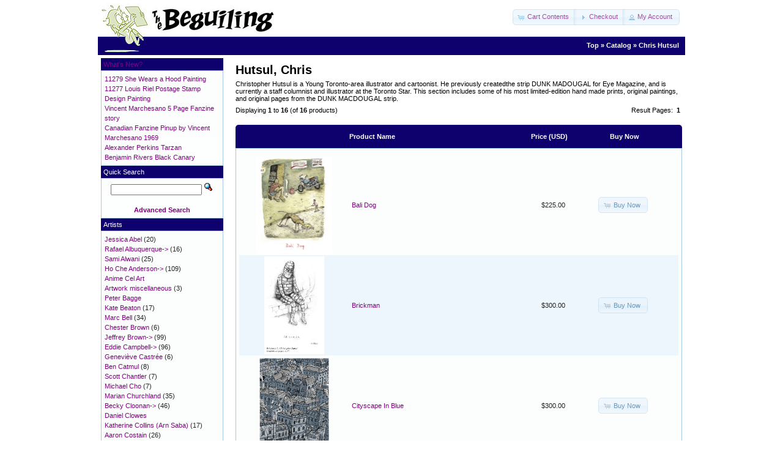

--- FILE ---
content_type: text/html
request_url: https://www2.store.beguilingoriginalart.com/index.php?cPath=14
body_size: 4574
content:
<!DOCTYPE html PUBLIC "-//W3C//DTD XHTML 1.0 Transitional//EN" "http://www.w3.org/TR/xhtml1/DTD/xhtml1-transitional.dtd">
<html xmlns="http://www.w3.org/1999/xhtml" dir="ltr">
<head>
<meta http-equiv="Content-Type" content="text/html; charset=iso-8859-1" />
<title></title>
<base href="https://www2.store.beguilingoriginalart.com/" />
<link rel="stylesheet" type="text/css" href="ext/jquery/ui/redmond/jquery-ui-1.8.22.css" />
<script type="text/javascript" src="ext/jquery/jquery-1.8.0.min.js"></script>
<script type="text/javascript" src="ext/jquery/ui/jquery-ui-1.8.22.min.js"></script>

<script type="text/javascript">
// fix jQuery 1.8.0 and jQuery UI 1.8.22 bug with dialog buttons; http://bugs.jqueryui.com/ticket/8484
if ( $.attrFn ) { $.attrFn.text = true; }
</script>


<script type="text/javascript" src="ext/jquery/bxGallery/jquery.bxGallery.1.1.min.js"></script>
<link rel="stylesheet" type="text/css" href="ext/jquery/fancybox/jquery.fancybox-1.3.4.css" />
<script type="text/javascript" src="ext/jquery/fancybox/jquery.fancybox-1.3.4.pack.js"></script>
<link rel="stylesheet" type="text/css" href="ext/960gs/960_24_col.css" />
<link rel="stylesheet" type="text/css" href="stylesheet.css" />
<link rel="canonical" href="https://www2.store.beguilingoriginalart.com/index.php?cPath=14" />
</head>
<body>

<div id="bodyWrapper" class="container_24">


<div id="header" class="grid_24">
  <div id="storeLogo"><a href="https://www2.store.beguilingoriginalart.com/index.php"><img src="images/store_logo.png" alt="The Beguiling Original Art Store" title="The Beguiling Original Art Store" width="283" height="84" /></a></div>

  <div id="headerShortcuts">
<span class="tdbLink"><a id="tdb1" href="https://www2.store.beguilingoriginalart.com/shopping_cart.php">Cart Contents</a></span><script type="text/javascript">$("#tdb1").button({icons:{primary:"ui-icon-cart"}}).addClass("ui-priority-secondary").parent().removeClass("tdbLink");</script><span class="tdbLink"><a id="tdb2" href="https://www2.store.beguilingoriginalart.com/checkout_shipping.php">Checkout</a></span><script type="text/javascript">$("#tdb2").button({icons:{primary:"ui-icon-triangle-1-e"}}).addClass("ui-priority-secondary").parent().removeClass("tdbLink");</script><span class="tdbLink"><a id="tdb3" href="https://www2.store.beguilingoriginalart.com/account.php">My Account</a></span><script type="text/javascript">$("#tdb3").button({icons:{primary:"ui-icon-person"}}).addClass("ui-priority-secondary").parent().removeClass("tdbLink");</script>  </div>

<script type="text/javascript">
  $("#headerShortcuts").buttonset();
</script>
</div>

<div class="header_top">
  &nbsp;&nbsp;<a href="https://www2.store.beguilingoriginalart.com" class="headerNavigation">Top</a> &raquo; <a href="https://www2.store.beguilingoriginalart.com/index.php" class="headerNavigation">Catalog</a> &raquo; <a href="https://www2.store.beguilingoriginalart.com/index.php?cPath=14" class="headerNavigation">Chris Hutsul</a></div>

<div id="bodyContent" class="grid_20 push_4">

<div style="width:400px;float:left;">
<h1>Hutsul, Chris</h1>
</div>
<div style="float:left;width:230px;">
&nbsp;</div>
<div style="clear:both;width:100%;height:100%;"></div>
Christopher Hutsul is a Young Toronto-area illustrator and cartoonist. He previously createdthe strip DUNK MADOUGAL for Eye Magazine, and is currently a staff columnist and illustrator at the Toronto Star. This section includes some of his most limited-edition hand made prints, original paintings, and original pages from the DUNK MACDOUGAL strip.
<div class="contentContainer">


  <div class="contentText">


    <div>
      <span style="float: right;">Result Pages: &nbsp;<strong>1</strong>&nbsp;</span>

      <span>Displaying <strong>1</strong> to <strong>16</strong> (of <strong>16</strong> products)</span>
    </div>

    <br />

<div class="ui-widget infoBoxContainer">  <div class="ui-widget-header ui-corner-top infoBoxHeading">    <table border="0" width="100%" cellspacing="0" cellpadding="2" class="productListingHeader">      <tr>        <td align="center"></td>        <td>Product Name</td>        <td align="right">Price (USD)</td>        <td align="center">Buy Now</td>      </tr>    </table>  </div>  <div class="ui-widget-content ui-corner-bottom productListTable">    <table border="0" width="100%" cellspacing="0" cellpadding="2" class="productListingData">      <tr>        <td align="center"><a href="https://www2.store.beguilingoriginalart.com/product_info.php?cPath=14&amp;products_id=2036"><img src="images/2036.jpg" alt="Bali Dog" title="Bali Dog" width="124" height="160" /></a></td>        <td><a href="https://www2.store.beguilingoriginalart.com/product_info.php?cPath=14&amp;products_id=2036">Bali Dog</a></td>        <td align="right">$225.00</td>        <td align="center"><span class="tdbLink"><a id="tdb4" href="https://www2.store.beguilingoriginalart.com/index.php?cPath=14&amp;sort=1a&amp;action=buy_now&amp;products_id=2036">Buy Now</a></span><script type="text/javascript">$("#tdb4").button({icons:{primary:"ui-icon-cart"}}).addClass("ui-priority-secondary").parent().removeClass("tdbLink");</script></td>      </tr>      <tr>        <td align="center"><a href="https://www2.store.beguilingoriginalart.com/product_info.php?cPath=14&amp;products_id=3901"><img src="images/3901.jpg" alt="Brickman" title="Brickman" width="98" height="160" /></a></td>        <td><a href="https://www2.store.beguilingoriginalart.com/product_info.php?cPath=14&amp;products_id=3901">Brickman</a></td>        <td align="right">$300.00</td>        <td align="center"><span class="tdbLink"><a id="tdb5" href="https://www2.store.beguilingoriginalart.com/index.php?cPath=14&amp;sort=1a&amp;action=buy_now&amp;products_id=3901">Buy Now</a></span><script type="text/javascript">$("#tdb5").button({icons:{primary:"ui-icon-cart"}}).addClass("ui-priority-secondary").parent().removeClass("tdbLink");</script></td>      </tr>      <tr>        <td align="center"><a href="https://www2.store.beguilingoriginalart.com/product_info.php?cPath=14&amp;products_id=3899"><img src="images/3899.jpg" alt="Cityscape In Blue" title="Cityscape In Blue" width="118" height="160" /></a></td>        <td><a href="https://www2.store.beguilingoriginalart.com/product_info.php?cPath=14&amp;products_id=3899">Cityscape In Blue</a></td>        <td align="right">$300.00</td>        <td align="center"><span class="tdbLink"><a id="tdb6" href="https://www2.store.beguilingoriginalart.com/index.php?cPath=14&amp;sort=1a&amp;action=buy_now&amp;products_id=3899">Buy Now</a></span><script type="text/javascript">$("#tdb6").button({icons:{primary:"ui-icon-cart"}}).addClass("ui-priority-secondary").parent().removeClass("tdbLink");</script></td>      </tr>      <tr>        <td align="center"><a href="https://www2.store.beguilingoriginalart.com/product_info.php?cPath=14&amp;products_id=3908"><img src="images/3908.jpg" alt="Dr Logan" title="Dr Logan" width="129" height="160" /></a></td>        <td><a href="https://www2.store.beguilingoriginalart.com/product_info.php?cPath=14&amp;products_id=3908">Dr Logan</a></td>        <td align="right">$350.00</td>        <td align="center"><span class="tdbLink"><a id="tdb7" href="https://www2.store.beguilingoriginalart.com/index.php?cPath=14&amp;sort=1a&amp;action=buy_now&amp;products_id=3908">Buy Now</a></span><script type="text/javascript">$("#tdb7").button({icons:{primary:"ui-icon-cart"}}).addClass("ui-priority-secondary").parent().removeClass("tdbLink");</script></td>      </tr>      <tr>        <td align="center"><a href="https://www2.store.beguilingoriginalart.com/product_info.php?cPath=14&amp;products_id=4072"><img src="images/4072.jpg" alt="Dry Side Down, From: &quot;The Walrus&quot;" title="Dry Side Down, From: &quot;The Walrus&quot;" width="109" height="160" /></a></td>        <td><a href="https://www2.store.beguilingoriginalart.com/product_info.php?cPath=14&amp;products_id=4072">Dry Side Down, From: "The Walrus"</a></td>        <td align="right">$600.00</td>        <td align="center"><span class="tdbLink"><a id="tdb8" href="https://www2.store.beguilingoriginalart.com/index.php?cPath=14&amp;sort=1a&amp;action=buy_now&amp;products_id=4072">Buy Now</a></span><script type="text/javascript">$("#tdb8").button({icons:{primary:"ui-icon-cart"}}).addClass("ui-priority-secondary").parent().removeClass("tdbLink");</script></td>      </tr>      <tr>        <td align="center"><a href="https://www2.store.beguilingoriginalart.com/product_info.php?cPath=14&amp;products_id=3905"><img src="images/3905.jpg" alt="Dunk MacDougal- &#39ahh valentine&#39s day&#39" title="Dunk MacDougal- &#39ahh valentine&#39s day&#39" width="119" height="160" /></a></td>        <td><a href="https://www2.store.beguilingoriginalart.com/product_info.php?cPath=14&amp;products_id=3905">Dunk MacDougal- &#39ahh valentine&#39s day&#39</a></td>        <td align="right">$200.00</td>        <td align="center"><span class="tdbLink"><a id="tdb9" href="https://www2.store.beguilingoriginalart.com/index.php?cPath=14&amp;sort=1a&amp;action=buy_now&amp;products_id=3905">Buy Now</a></span><script type="text/javascript">$("#tdb9").button({icons:{primary:"ui-icon-cart"}}).addClass("ui-priority-secondary").parent().removeClass("tdbLink");</script></td>      </tr>      <tr>        <td align="center"><a href="https://www2.store.beguilingoriginalart.com/product_info.php?cPath=14&amp;products_id=3906"><img src="images/3906.jpg" alt="Dunk MacDougal- &#39hey buddy&#39" title="Dunk MacDougal- &#39hey buddy&#39" width="118" height="160" /></a></td>        <td><a href="https://www2.store.beguilingoriginalart.com/product_info.php?cPath=14&amp;products_id=3906">Dunk MacDougal- &#39hey buddy&#39</a></td>        <td align="right">$200.00</td>        <td align="center"><span class="tdbLink"><a id="tdb10" href="https://www2.store.beguilingoriginalart.com/index.php?cPath=14&amp;sort=1a&amp;action=buy_now&amp;products_id=3906">Buy Now</a></span><script type="text/javascript">$("#tdb10").button({icons:{primary:"ui-icon-cart"}}).addClass("ui-priority-secondary").parent().removeClass("tdbLink");</script></td>      </tr>      <tr>        <td align="center"><a href="https://www2.store.beguilingoriginalart.com/product_info.php?cPath=14&amp;products_id=3904"><img src="images/3904.jpg" alt="Dunk MacDougal- &#39so he says hey batgirl&#39" title="Dunk MacDougal- &#39so he says hey batgirl&#39" width="119" height="160" /></a></td>        <td><a href="https://www2.store.beguilingoriginalart.com/product_info.php?cPath=14&amp;products_id=3904">Dunk MacDougal- &#39so he says hey batgirl&#39</a></td>        <td align="right">$200.00</td>        <td align="center"><span class="tdbLink"><a id="tdb11" href="https://www2.store.beguilingoriginalart.com/index.php?cPath=14&amp;sort=1a&amp;action=buy_now&amp;products_id=3904">Buy Now</a></span><script type="text/javascript">$("#tdb11").button({icons:{primary:"ui-icon-cart"}}).addClass("ui-priority-secondary").parent().removeClass("tdbLink");</script></td>      </tr>      <tr>        <td align="center"><a href="https://www2.store.beguilingoriginalart.com/product_info.php?cPath=14&amp;products_id=3903"><img src="images/3903.jpg" alt="Dunk MacDougal- &#39whistle whistle&#39" title="Dunk MacDougal- &#39whistle whistle&#39" width="114" height="160" /></a></td>        <td><a href="https://www2.store.beguilingoriginalart.com/product_info.php?cPath=14&amp;products_id=3903">Dunk MacDougal- &#39whistle whistle&#39</a></td>        <td align="right">$200.00</td>        <td align="center"><span class="tdbLink"><a id="tdb12" href="https://www2.store.beguilingoriginalart.com/index.php?cPath=14&amp;sort=1a&amp;action=buy_now&amp;products_id=3903">Buy Now</a></span><script type="text/javascript">$("#tdb12").button({icons:{primary:"ui-icon-cart"}}).addClass("ui-priority-secondary").parent().removeClass("tdbLink");</script></td>      </tr>      <tr>        <td align="center"><a href="https://www2.store.beguilingoriginalart.com/product_info.php?cPath=14&amp;products_id=2042"><img src="images/2042.jpg" alt="Factory Scape 2" title="Factory Scape 2" width="109" height="160" /></a></td>        <td><a href="https://www2.store.beguilingoriginalart.com/product_info.php?cPath=14&amp;products_id=2042">Factory Scape 2</a></td>        <td align="right">$300.00</td>        <td align="center"><span class="tdbLink"><a id="tdb13" href="https://www2.store.beguilingoriginalart.com/index.php?cPath=14&amp;sort=1a&amp;action=buy_now&amp;products_id=2042">Buy Now</a></span><script type="text/javascript">$("#tdb13").button({icons:{primary:"ui-icon-cart"}}).addClass("ui-priority-secondary").parent().removeClass("tdbLink");</script></td>      </tr>      <tr>        <td align="center"><a href="https://www2.store.beguilingoriginalart.com/product_info.php?cPath=14&amp;products_id=2159"><img src="images/2159.jpg" alt="Injury" title="Injury" width="134" height="160" /></a></td>        <td><a href="https://www2.store.beguilingoriginalart.com/product_info.php?cPath=14&amp;products_id=2159">Injury</a></td>        <td align="right">$225.00</td>        <td align="center"><span class="tdbLink"><a id="tdb14" href="https://www2.store.beguilingoriginalart.com/index.php?cPath=14&amp;sort=1a&amp;action=buy_now&amp;products_id=2159">Buy Now</a></span><script type="text/javascript">$("#tdb14").button({icons:{primary:"ui-icon-cart"}}).addClass("ui-priority-secondary").parent().removeClass("tdbLink");</script></td>      </tr>      <tr>        <td align="center"><a href="https://www2.store.beguilingoriginalart.com/product_info.php?cPath=14&amp;products_id=3910"><img src="images/3910.jpg" alt="Oxey&#39s At Lunch" title="Oxey&#39s At Lunch" width="130" height="160" /></a></td>        <td><a href="https://www2.store.beguilingoriginalart.com/product_info.php?cPath=14&amp;products_id=3910">Oxey&#39s At Lunch</a></td>        <td align="right">$300.00</td>        <td align="center"><span class="tdbLink"><a id="tdb15" href="https://www2.store.beguilingoriginalart.com/index.php?cPath=14&amp;sort=1a&amp;action=buy_now&amp;products_id=3910">Buy Now</a></span><script type="text/javascript">$("#tdb15").button({icons:{primary:"ui-icon-cart"}}).addClass("ui-priority-secondary").parent().removeClass("tdbLink");</script></td>      </tr>      <tr>        <td align="center"><a href="https://www2.store.beguilingoriginalart.com/product_info.php?cPath=14&amp;products_id=3911"><img src="images/3911.jpg" alt="To Follow The Light" title="To Follow The Light" width="124" height="160" /></a></td>        <td><a href="https://www2.store.beguilingoriginalart.com/product_info.php?cPath=14&amp;products_id=3911">To Follow The Light</a></td>        <td align="right">$350.00</td>        <td align="center"><span class="tdbLink"><a id="tdb16" href="https://www2.store.beguilingoriginalart.com/index.php?cPath=14&amp;sort=1a&amp;action=buy_now&amp;products_id=3911">Buy Now</a></span><script type="text/javascript">$("#tdb16").button({icons:{primary:"ui-icon-cart"}}).addClass("ui-priority-secondary").parent().removeClass("tdbLink");</script></td>      </tr>      <tr>        <td align="center"><a href="https://www2.store.beguilingoriginalart.com/product_info.php?cPath=14&amp;products_id=4073"><img src="images/4073.jpg" alt="University Of Toronto, University College - Seriagraph" title="University Of Toronto, University College - Seriagraph" width="196" height="160" /></a></td>        <td><a href="https://www2.store.beguilingoriginalart.com/product_info.php?cPath=14&amp;products_id=4073">University Of Toronto, University College - Seriagraph</a></td>        <td align="right">$300.00</td>        <td align="center"><span class="tdbLink"><a id="tdb17" href="https://www2.store.beguilingoriginalart.com/index.php?cPath=14&amp;sort=1a&amp;action=buy_now&amp;products_id=4073">Buy Now</a></span><script type="text/javascript">$("#tdb17").button({icons:{primary:"ui-icon-cart"}}).addClass("ui-priority-secondary").parent().removeClass("tdbLink");</script></td>      </tr>      <tr>        <td align="center"><a href="https://www2.store.beguilingoriginalart.com/product_info.php?cPath=14&amp;products_id=3912"><img src="images/3912.jpg" alt="Waiting Game" title="Waiting Game" width="132" height="160" /></a></td>        <td><a href="https://www2.store.beguilingoriginalart.com/product_info.php?cPath=14&amp;products_id=3912">Waiting Game</a></td>        <td align="right">$350.00</td>        <td align="center"><span class="tdbLink"><a id="tdb18" href="https://www2.store.beguilingoriginalart.com/index.php?cPath=14&amp;sort=1a&amp;action=buy_now&amp;products_id=3912">Buy Now</a></span><script type="text/javascript">$("#tdb18").button({icons:{primary:"ui-icon-cart"}}).addClass("ui-priority-secondary").parent().removeClass("tdbLink");</script></td>      </tr>      <tr>        <td align="center"><a href="https://www2.store.beguilingoriginalart.com/product_info.php?cPath=14&amp;products_id=4074"><img src="images/4074.jpg" alt="Winter Battle - Seriagraph" title="Winter Battle - Seriagraph" width="100" height="160" /></a></td>        <td><a href="https://www2.store.beguilingoriginalart.com/product_info.php?cPath=14&amp;products_id=4074">Winter Battle - Seriagraph</a></td>        <td align="right">$200.00</td>        <td align="center"><span class="tdbLink"><a id="tdb19" href="https://www2.store.beguilingoriginalart.com/index.php?cPath=14&amp;sort=1a&amp;action=buy_now&amp;products_id=4074">Buy Now</a></span><script type="text/javascript">$("#tdb19").button({icons:{primary:"ui-icon-cart"}}).addClass("ui-priority-secondary").parent().removeClass("tdbLink");</script></td>      </tr>    </table>  </div></div>
    <br />

    <div>
      <span style="float: right;">Result Pages: &nbsp;<strong>1</strong>&nbsp;</span>

      <span>Displaying <strong>1</strong> to <strong>16</strong> (of <strong>16</strong> products)</span>
    </div>


  </div>

</div>


</div> <!-- bodyContent //-->


<div id="columnLeft" class="grid_4 pull_20">
  <div class="ui-widget infoBoxContainer">  <div class="ui-widget-header infoBoxHeading"><a href="https://www2.store.beguilingoriginalart.com/products_new.php">What's New?</a></div>  <div class="ui-widget-content infoBoxContents" style="text-align: left;"><ul style="margin:0;padding:0;list-style-type:none;"><li><a href="https://www2.store.beguilingoriginalart.com/product_info.php?products_id=11279"><a href="https://www2.store.beguilingoriginalart.com/product_info.php?products_id=11279">11279 She Wears a Hood Painting</a></li><li><a href="https://www2.store.beguilingoriginalart.com/product_info.php?products_id=11277"><a href="https://www2.store.beguilingoriginalart.com/product_info.php?products_id=11277">11277 Louis Riel Postage Stamp Design Painting</a></li><li><a href="https://www2.store.beguilingoriginalart.com/product_info.php?products_id=11270"><a href="https://www2.store.beguilingoriginalart.com/product_info.php?products_id=11270">Vincent Marchesano 5 Page Fanzine story</a></li><li><a href="https://www2.store.beguilingoriginalart.com/product_info.php?products_id=11269"><a href="https://www2.store.beguilingoriginalart.com/product_info.php?products_id=11269">Canadian Fanzine Pinup by Vincent Marchesano 1969</a></li><li><a href="https://www2.store.beguilingoriginalart.com/product_info.php?products_id=11268"><a href="https://www2.store.beguilingoriginalart.com/product_info.php?products_id=11268">Alexander Perkins Tarzan</a></li><li><a href="https://www2.store.beguilingoriginalart.com/product_info.php?products_id=11264"><a href="https://www2.store.beguilingoriginalart.com/product_info.php?products_id=11264">Benjamin Rivers Black Canary</a></li></ul></div></div>
<div class="ui-widget infoBoxContainer">  <div class="ui-widget-header infoBoxHeading">Quick Search</div>  <div class="ui-widget-content infoBoxContents" style="text-align: center;">    <form name="quick_find" action="https://www2.store.beguilingoriginalart.com/advanced_search_result.php" method="get">    <input type="text" name="keywords" size="10" maxlength="30" style="width: 75%" />&nbsp;<input type="hidden" name="search_in_description" value="1" /><input type="image" src="includes/languages/english/images/buttons/button_quick_find.gif" alt="Quick Search" title=" Quick Search " /><br /><br /><a href="https://www2.store.beguilingoriginalart.com/advanced_search.php"><strong>Advanced Search</strong></a>    </form>  </div></div>
<div class="ui-widget infoBoxContainer">  <div class="ui-widget-header infoBoxHeading">Artists</div>  <div class="ui-widget-content infoBoxContents"><a href="https://www2.store.beguilingoriginalart.com/index.php?cPath=67">Jessica Abel</a>&nbsp;(20)<br /><a href="https://www2.store.beguilingoriginalart.com/index.php?cPath=77">Rafael Albuquerque-&gt;</a>&nbsp;(16)<br /><a href="https://www2.store.beguilingoriginalart.com/index.php?cPath=217">Sami Alwani</a>&nbsp;(25)<br /><a href="https://www2.store.beguilingoriginalart.com/index.php?cPath=30">Ho Che Anderson-&gt;</a>&nbsp;(109)<br /><a href="https://www2.store.beguilingoriginalart.com/index.php?cPath=175">Anime Cel Art</a><br /><a href="https://www2.store.beguilingoriginalart.com/index.php?cPath=199">Artwork miscellaneous</a>&nbsp;(3)<br /><a href="https://www2.store.beguilingoriginalart.com/index.php?cPath=8">Peter Bagge</a><br /><a href="https://www2.store.beguilingoriginalart.com/index.php?cPath=158">Kate Beaton</a>&nbsp;(17)<br /><a href="https://www2.store.beguilingoriginalart.com/index.php?cPath=7">Marc Bell</a>&nbsp;(34)<br /><a href="https://www2.store.beguilingoriginalart.com/index.php?cPath=4">Chester Brown</a>&nbsp;(6)<br /><a href="https://www2.store.beguilingoriginalart.com/index.php?cPath=38">Jeffrey Brown-&gt;</a>&nbsp;(99)<br /><a href="https://www2.store.beguilingoriginalart.com/index.php?cPath=70">Eddie Campbell-&gt;</a>&nbsp;(96)<br /><a href="https://www2.store.beguilingoriginalart.com/index.php?cPath=61">Geneviève Castrée</a>&nbsp;(6)<br /><a href="https://www2.store.beguilingoriginalart.com/index.php?cPath=18">Ben Catmul</a>&nbsp;(8)<br /><a href="https://www2.store.beguilingoriginalart.com/index.php?cPath=36">Scott Chantler</a>&nbsp;(7)<br /><a href="https://www2.store.beguilingoriginalart.com/index.php?cPath=215">Michael Cho</a>&nbsp;(7)<br /><a href="https://www2.store.beguilingoriginalart.com/index.php?cPath=163">Marian Churchland</a>&nbsp;(35)<br /><a href="https://www2.store.beguilingoriginalart.com/index.php?cPath=65">Becky Cloonan-&gt;</a>&nbsp;(46)<br /><a href="https://www2.store.beguilingoriginalart.com/index.php?cPath=174">Daniel Clowes</a><br /><a href="https://www2.store.beguilingoriginalart.com/index.php?cPath=198">Katherine Collins (Arn Saba)</a>&nbsp;(17)<br /><a href="https://www2.store.beguilingoriginalart.com/index.php?cPath=195">Aaron Costain</a>&nbsp;(26)<br /><a href="https://www2.store.beguilingoriginalart.com/index.php?cPath=44">Jordan Crane-&gt;</a>&nbsp;(26)<br /><a href="https://www2.store.beguilingoriginalart.com/index.php?cPath=35">Farel Dalrymple-&gt;</a>&nbsp;(424)<br /><a href="https://www2.store.beguilingoriginalart.com/index.php?cPath=87">Vanessa Davis</a>&nbsp;(20)<br /><a href="https://www2.store.beguilingoriginalart.com/index.php?cPath=187">Michael DeForge-&gt;</a>&nbsp;(2)<br /><a href="https://www2.store.beguilingoriginalart.com/index.php?cPath=32">Kim Deitch</a>&nbsp;(4)<br /><a href="https://www2.store.beguilingoriginalart.com/index.php?cPath=10">Julie Doucet</a><br /><a href="https://www2.store.beguilingoriginalart.com/index.php?cPath=89">Ray Fawkes-&gt;</a>&nbsp;(12)<br /><a href="https://www2.store.beguilingoriginalart.com/index.php?cPath=83">Pascal Girard</a>&nbsp;(28)<br /><a href="https://www2.store.beguilingoriginalart.com/index.php?cPath=34">Phoebe Gloeckner</a>&nbsp;(4)<br /><a href="https://www2.store.beguilingoriginalart.com/index.php?cPath=216">Leif Goldberg</a><br /><a href="https://www2.store.beguilingoriginalart.com/index.php?cPath=88">Lisa Hanawalt</a><br /><a href="https://www2.store.beguilingoriginalart.com/index.php?cPath=39">Sammy Harkham-&gt;</a>&nbsp;(107)<br /><a href="https://www2.store.beguilingoriginalart.com/index.php?cPath=63">David Heatley</a>&nbsp;(21)<br /><a href="https://www2.store.beguilingoriginalart.com/index.php?cPath=223">Holiday Charity Sale</a>&nbsp;(6)<br /><a href="https://www2.store.beguilingoriginalart.com/index.php?cPath=42">Kevin Huizenga</a>&nbsp;(96)<br /><a href="https://www2.store.beguilingoriginalart.com/index.php?cPath=14"><strong>Chris Hutsul</strong></a>&nbsp;(16)<br /><a href="https://www2.store.beguilingoriginalart.com/index.php?cPath=85">Jesse Jacobs-&gt;</a><br /><a href="https://www2.store.beguilingoriginalart.com/index.php?cPath=17">Jason</a>&nbsp;(49)<br /><a href="https://www2.store.beguilingoriginalart.com/index.php?cPath=82">Shintaro Kago</a>&nbsp;(7)<br /><a href="https://www2.store.beguilingoriginalart.com/index.php?cPath=84">Matt Kindt-&gt;</a>&nbsp;(21)<br /><a href="https://www2.store.beguilingoriginalart.com/index.php?cPath=178">Jason Little-&gt;</a>&nbsp;(18)<br /><a href="https://www2.store.beguilingoriginalart.com/index.php?cPath=31">Jason Lutes-&gt;</a>&nbsp;(293)<br /><a href="https://www2.store.beguilingoriginalart.com/index.php?cPath=66">Matt Madden</a>&nbsp;(21)<br /><a href="https://www2.store.beguilingoriginalart.com/index.php?cPath=186">Manga miscellaneous</a><br /><a href="https://www2.store.beguilingoriginalart.com/index.php?cPath=176">Benjamin Marra-&gt;</a>&nbsp;(7)<br /><a href="https://www2.store.beguilingoriginalart.com/index.php?cPath=47">Kagan McLeod-&gt;</a>&nbsp;(45)<br /><a href="https://www2.store.beguilingoriginalart.com/index.php?cPath=212">Tony Meers</a>&nbsp;(11)<br /><a href="https://www2.store.beguilingoriginalart.com/index.php?cPath=220">Junko Mizuno</a><br /><a href="https://www2.store.beguilingoriginalart.com/index.php?cPath=29">Anders Nilsen-&gt;</a>&nbsp;(58)<br /><a href="https://www2.store.beguilingoriginalart.com/index.php?cPath=69">Bryan Lee O'Malley</a>&nbsp;(3)<br /><a href="https://www2.store.beguilingoriginalart.com/index.php?cPath=189">Tommi Parrish</a>&nbsp;(10)<br /><a href="https://www2.store.beguilingoriginalart.com/index.php?cPath=221">Cole Pauls</a>&nbsp;(38)<br /><a href="https://www2.store.beguilingoriginalart.com/index.php?cPath=20">Paul Pope</a><br /><a href="https://www2.store.beguilingoriginalart.com/index.php?cPath=59">Poster & Prints</a>&nbsp;(22)<br /><a href="https://www2.store.beguilingoriginalart.com/index.php?cPath=15">Brian Ralph-&gt;</a>&nbsp;(77)<br /><a href="https://www2.store.beguilingoriginalart.com/index.php?cPath=33">Ron Rege Jr.</a>&nbsp;(1)<br /><a href="https://www2.store.beguilingoriginalart.com/index.php?cPath=52">Graham Roumieu</a>&nbsp;(29)<br /><a href="https://www2.store.beguilingoriginalart.com/index.php?cPath=79">Marco Rudy</a><br /><a href="https://www2.store.beguilingoriginalart.com/index.php?cPath=43">Joe Sacco</a><br /><a href="https://www2.store.beguilingoriginalart.com/index.php?cPath=218">Gabby Schulz</a>&nbsp;(35)<br /><a href="https://www2.store.beguilingoriginalart.com/index.php?cPath=206">Sabrina Scott</a>&nbsp;(36)<br /><a href="https://www2.store.beguilingoriginalart.com/index.php?cPath=171">Seth-&gt;</a>&nbsp;(60)<br /><a href="https://www2.store.beguilingoriginalart.com/index.php?cPath=185">Dash Shaw</a><br /><a href="https://www2.store.beguilingoriginalart.com/index.php?cPath=165">Mahendra Singh</a>&nbsp;(8)<br /><a href="https://www2.store.beguilingoriginalart.com/index.php?cPath=1">Jay Stephens</a>&nbsp;(6)<br /><a href="https://www2.store.beguilingoriginalart.com/index.php?cPath=219">Gengoroh Tagame</a><br /><a href="https://www2.store.beguilingoriginalart.com/index.php?cPath=90">Jillian Tamaki-&gt;</a>&nbsp;(5)<br /><a href="https://www2.store.beguilingoriginalart.com/index.php?cPath=13">Adrian Tomine</a><br /><a href="https://www2.store.beguilingoriginalart.com/index.php?cPath=41">Maurice Vellekoop-&gt;</a>&nbsp;(69)<br /><a href="https://www2.store.beguilingoriginalart.com/index.php?cPath=68">Steven Weissman-&gt;</a>&nbsp;(3)<br /><a href="https://www2.store.beguilingoriginalart.com/index.php?cPath=210">Eric Kostiuk Williams</a>&nbsp;(7)<br /><a href="https://www2.store.beguilingoriginalart.com/index.php?cPath=191">Connor Willumsen-&gt;</a>&nbsp;(34)<br /><a href="https://www2.store.beguilingoriginalart.com/index.php?cPath=78">Zach Worton-&gt;</a>&nbsp;(244)<br /><a href="https://www2.store.beguilingoriginalart.com/index.php?cPath=53">Chip Zdarsky</a>&nbsp;(5)<br /></div></div>
<div class="ui-widget infoBoxContainer">  <div class="ui-widget-header infoBoxHeading">Information</div>  <div class="ui-widget-content infoBoxContents">    <a href="https://www2.store.beguilingoriginalart.com/shipping.php">Shipping Information</a><br />    <a href="https://www2.store.beguilingoriginalart.com/privacy.php">Policies</a><br />    <a href="https://www2.store.beguilingoriginalart.com/about_us.php">About Us</a><br />    <a href="https://www2.store.beguilingoriginalart.com/contact_us.php">Contact Us</a>  </div></div></div>



<div class="grid_24 footer">
  <p align="center">Copyright &copy; 2026 <a href="https://www2.store.beguilingoriginalart.com/index.php">The Beguiling Original Art Store</a></p>
</div>


<div class="grid_24" style="text-align: center; padding-bottom: 20px;">
  <a href="https://www2.store.beguilingoriginalart.com/redirect.php?action=banner&amp;goto=1" target="_blank"><img src="images/banners/beguiling.jpg" alt="TheBeguiling" title="TheBeguiling" width="250" height="37" /></a></div>


<script type="text/javascript">
$('.productListTable tr:nth-child(even)').addClass('alt');
</script>

</div> <!-- bodyWrapper //-->


</body>
</html>
